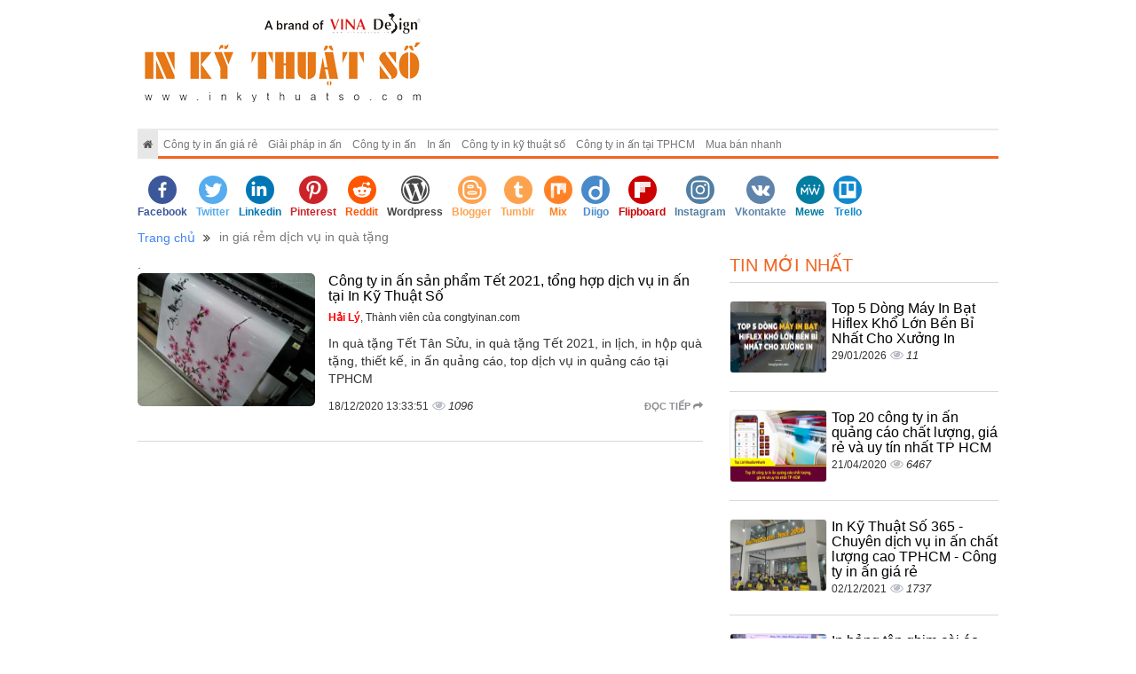

--- FILE ---
content_type: text/html; charset=UTF-8
request_url: https://congtyinan.com/tags/in-gia-rem-dich-vu-in-qua-tang.html
body_size: 5798
content:
<!DOCTYPE html>
<html lang="vi">
    <head>
        <meta charset="utf-8">
        <meta http-equiv="X-UA-Compatible" content="IE=edge">
        <title>in giá rẻm dịch vụ in quà tặng, tag của congtyinan.com, Trang 1</title>
        <meta name="viewport" content="width=device-width, initial-scale=1, maximum-scale=1, minimum-scale=1, user-scalable=no, minimal-ui" />
        <meta name="description" content="in giá rẻm dịch vụ in quà tặng, tag của congtyinan.com nội dung mới nhất về in giá rẻm dịch vụ in quà tặng, Trang 1">
        <meta name="keywords" content="in giá rẻm dịch vụ in quà tặng">
        <meta name="robots" content="index, follow">
        <meta name="geo.region" content="">
        <meta name="geo.placename" content="">
        <meta name="geo.position" content="">
        <meta name="ICBM" content="">
        <meta name="p:domain_verify" content="f2600ef917132d9e319461074d3399b4"/>
        <meta property="og:site_name" content="congtyinan.com">
        <meta property="og:title" content="in giá rẻm dịch vụ in quà tặng">
        <meta property="og:description" content="in giá rẻm dịch vụ in quà tặng">
        <meta property="og:url" content="http://congtyinan.com/tags/in-gia-rem-dich-vu-in-qua-tang.html">
        <meta property="og:image" content="https://cdn.congtyinan.com/asset/home/img/logo_fb.png">
        <meta property="og:type" content="website">
        <meta property="og:locale" itemprop="inLanguage" content="vi_VN">
        <meta property="og:type" content="article" />
        <meta property="fb:admins" content="">
        <meta property="fb:app_id" content="">
        <meta name="google-signin-clientid" content="229737549315-jm6h3uo1elndmhnu6vb7vgskk8p3d978.apps.googleusercontent.com" />
        <meta name="google-signin-scope" content="https://www.googleapis.com/auth/plus.login" />
        <meta name="google-signin-requestvisibleactions" content="http://schema.org/AddAction" />
        <meta name="google-signin-cookiepolicy" content="single_host_origin" />
        <link rel="shortcut icon" href="https://cdn.congtyinan.com/asset/admin/images/favicon.jpg">
        <link rel="image_src" href="https://cdn.congtyinan.com/asset/home/img/logo_fb.png">
        <link rel="canonical" href="https://congtyinan.com/">
        <link rel="author" href="">
        <link type="text/css" rel="stylesheet" href="https://cdn.congtyinan.com/asset/home/css/blog/bootstrap.css?4567">
<link type="text/css" rel="stylesheet" href="https://cdn.congtyinan.com/asset/home/css/blog/owl.carousel.css?4567">
<link type="text/css" rel="stylesheet" href="https://cdn.congtyinan.com/asset/home/css/blog/owl.theme.css?4567">
<link type="text/css" rel="stylesheet" href="https://cdn.congtyinan.com/asset/home/css/blog/node.css?4567">
<link type="text/css" rel="stylesheet" href="https://cdn.congtyinan.com/asset/home/css/blog/font-awesome.css?4567">
<link type="text/css" rel="stylesheet" href="https://cdn.congtyinan.com/asset/home/css/blog/style.css?4567">
<link type="text/css" rel="stylesheet" href="https://cdn.congtyinan.com/asset/home/css/muabannhanhapi.css?4567">
<script type="text/javascript" src="https://cdn.congtyinan.com/asset/home/js/blog/jquery-1.9.1.js?4567"></script>
<script type="text/javascript" src="https://cdn.congtyinan.com/asset/home/js/blog/owl.carousel.js?4567"></script>
<script type="text/javascript" src="https://cdn.congtyinan.com/asset/home/js/blog/bootstrap.js?4567"></script>
<script type="text/javascript" src="https://cdn.congtyinan.com/asset/home/js/blog/popup.js?4567"></script>


        <script>
            (function(i,s,o,g,r,a,m){i['GoogleAnalyticsObject']=r;i[r]=i[r]||function(){
            (i[r].q=i[r].q||[]).push(arguments)},i[r].l=1*new Date();a=s.createElement(o),
            m=s.getElementsByTagName(o)[0];a.async=1;a.src=g;m.parentNode.insertBefore(a,m)
            })(window,document,'script','//www.google-analytics.com/analytics.js','ga');

            ga('create', 'UA-64914215-1', 'auto');
            ga('send', 'pageview');
        </script>
        <script src="https://giaodien.muabannhanh.com/cdn/toc-general/assets/js/toc-general.js"></script>
    <link rel="stylesheet" href="https://giaodien.muabannhanh.com/cdn/toc-general/assets/css/toc-style.css">
        <link rel="stylesheet" href="https://giaodien.muabannhanh.com/svg-social/vue-com/mbnshare.css">
        <script src="https://giaodien.muabannhanh.com/svg-social/vue-com/mbnshare.umd.min.js"></script>
        <script src="https://giaodien.muabannhanh.com/cdn/vue.js"></script>
        <script src="https://giaodien.muabannhanh.com/cdn/vue-elementui/element-com.js"></script>
        <link rel="stylesheet" href="https://giaodien.muabannhanh.com/cdn/vue-elementui/index.css">
    </head>
    <body>
                <header id="header">
    <img style="display: none" src="https://cdn.congtyinan.com/asset/home/img/logo_fb.png" title="in giá rẻm dịch vụ in quà tặng, tag của congtyinan.com, Trang 1" alt="in giá rẻm dịch vụ in quà tặng, tag của congtyinan.com, Trang 1">
    <div class="container">
        <div class="col-sm-12 col-md-12 col-0">
            <a href="https://congtyinan.com/" id="logo">
                <img src="https://cdn.congtyinan.com/asset/home/img/logo.png"  alt="in giá rẻm dịch vụ in quà tặng, tag của congtyinan.com, Trang 1">
            </a>
        </div>
        <div class="col-sm-9 col-md-9">
            <div class="ad-header">
            </div>
        </div>
        
        <div class="clearfix"></div>
    <nav id="nav" class="navbar navbar-default">
        <div class="navbar-header congso-navbar-header">
            <button type="button" class="navbar-toggle collapsed" data-toggle="collapse" data-target="#bs-example-navbar-collapse-1">
                <span class="sr-only">Toggle navigation</span>
                <span class="icon-bar"></span>
                <span class="icon-bar"></span>
                <span class="icon-bar"></span>
            </button>
        </div>
        <div class="collapse navbar-collapse congso-navbar-collapse" id="bs-example-navbar-collapse-1">
            <ul class="nav navbar-nav congso-nav">
                <li class="active"><a href="https://congtyinan.com/"><i class="fa fa-home"></i></a></li>
                                                    <li>
                        <a href="/cong-ty-in-an-gia-re.html" title="Công ty in ấn giá rẻ">
                            Công ty in ấn giá rẻ                        </a>
                                    
                    
                </li> 
                                                    <li>
                        <a href="/giai-phap-in-an.html" title="Giải pháp in ấn">
                            Giải pháp in ấn                        </a>
                                    
                    
                </li> 
                                                    <li>
                        <a href="/cong-ty-in-an.html" title="Công ty in ấn">
                            Công ty in ấn                        </a>
                                    
                    
                </li> 
                                                    <li>
                        <a href="/in-an.html" title="In ấn">
                            In ấn                        </a>
                                    
                    
                </li> 
                                                    <li>
                        <a href="/cong-ty-in-ky-thuat-so.html" title="Công ty in kỹ thuật số">
                            Công ty in kỹ thuật số                        </a>
                                    
                    
                </li> 
                                                    <li>
                        <a href="/cong-ty-in-an-tai-tphcm.html" title="Công ty in ấn tại TPHCM">
                            Công ty in ấn tại TPHCM                        </a>
                                    
                    
                </li> 
                                                    <li>
                        <a href="/mua-ban-nhanh.html" title="Mua bán nhanh">
                            Mua bán nhanh                        </a>
                                    
                    
                </li> 
                            </ul>
        </div>
</nav>
</header>
        <div class="container" id="shareMbn">
            <mbnshare size=medium url_share="https://congtyinan.com/tags/in-gia-rem-dich-vu-in-qua-tang.html"></mbnshare>
        </div>
        
<section id="section2">
    <div class="container">
        <div class="row">
            <div class="col-sm-12">
    <ol class="breadcrumb">
                                                                                <li>
                            <a href="https://congtyinan.com/">Trang chủ</a>
                        </li>
                                                                                                            <li class="active">
                            <h1>in giá rẻm dịch vụ in quà tặng</h1>
                        </li>
                                                            </ol>   
</div>
<div class="clearfix"></div>
            <div class="col-lg-8 col-md-8 congso-main-content">
                            <div class="congso-list-post">.
                                        <div class="congso-post-block">
                        <div class="post-image list-img">
                                                            <img src="https://cdn.congtyinan.com/asset/home/img/250/5fdc4d4f900381608273231.jpg" alt="Công ty in ấn sản phẩm Tết 2021, tổng hợp dịch vụ in ấn tại In Kỹ Thuật Số">
                                                    </div>
                        <div class="post-detail list-category">
                            <h3 class="post-title">
                                                                <a href="https://congtyinan.com/cong-ty-in-an-san-pham-tet-2021-tong-hop-dich-vu-in-an-tai-in-ky-thuat-so-283.html" class="title-post">Công ty in ấn sản phẩm Tết 2021, tổng hợp dịch vụ in ấn tại In Kỹ Thuật Số</a>
                            </h3>

                            <div class="post-author">
                                <a class="author-name" href="">
                                    <b style="color: red">Hải Lý</b>, Thành viên của congtyinan.com                                </a>
                            </div>
                            <div class="post-body">
                                In quà tặng Tết Tân Sửu, in quà tặng Tết 2021, in lịch, in hộp quà tặng, thiết kế, in ấn quảng cáo, top dịch vụ in quảng cáo tại TPHCM                            </div>
                            <div class="post-footer">
                                <a href="https://congtyinan.com/cong-ty-in-an-san-pham-tet-2021-tong-hop-dich-vu-in-an-tai-in-ky-thuat-so-283.html" class="congso-readmore">
                                    Đọc tiếp <i class="fa fa-share"></i>
                                </a>
                                <div class="congso-likebox">
                                    <div class="fb-like" data-href="https://congtyinan.com/cong-ty-in-an-san-pham-tet-2021-tong-hop-dich-vu-in-an-tai-in-ky-thuat-so-283.html" data-layout="button_count" data-action="like" data-show-faces="false" data-share="true"></div>
                                </div>
                                <span>18/12/2020 13:33:51</span>
                                <span class="analytics">1096</span>
                            </div>
                        </div>
                    </div>
                    
                    <div class="paging">
                                            </div>
                </div>
                        </div>
            <div class="col-sm-4 col-md-4 congso-main-aside">
            <div class="congso-aside-block">
                <h2 class="aside-title">Tin mới nhất</h2>
                
                    <div class="most-new-post-block">
            <div class="post-image">
                <div class="type-img">
                                            <img src="https://cdn.congtyinan.com/asset/home/img/150/697ab2ac8190e1769648812.png" alt="Top 5 Dòng Máy In Bạt Hiflex Khổ Lớn Bền Bỉ Nhất Cho Xưởng In">
                                    </div>
            </div>
            <div class="post-detail">
                <h2 class="post-title">
                    <a href="https://congtyinan.com/top-5-dong-may-in-bat-hiflex-kho-lon-ben-bi-nhat-cho-xuong-in-335.html" class="title-post">
                        Top 5 Dòng Máy In Bạt Hiflex Khổ Lớn Bền Bỉ Nhất Cho Xưởng In                    </a>
                </h2>
                <span>29/01/2026</span>
                <span class="analytics">11</span>
            </div>
        </div>
                    <div class="most-new-post-block">
            <div class="post-image">
                <div class="type-img">
                                            <img src="https://cdn.congtyinan.com/asset/home/img/150/top-20-cong-ty-in-an-quang-cao-chat-luong-gia-re-va-uy-tin-nhat-tp-hcm_5e9e68c0ae0f91587439808.png" alt="Top 20 công ty in ấn quảng cáo chất lượng, giá rẻ và uy tín nhất TP HCM">
                                    </div>
            </div>
            <div class="post-detail">
                <h2 class="post-title">
                    <a href="https://congtyinan.com/top-20-cong-ty-in-an-quang-cao-chat-luong-gia-re-va-uy-tin-nhat-tp-hcm-275.html" class="title-post">
                        Top 20 công ty in ấn quảng cáo chất lượng, giá rẻ và uy tín nhất TP HCM                    </a>
                </h2>
                <span>21/04/2020</span>
                <span class="analytics">6467</span>
            </div>
        </div>
                    <div class="most-new-post-block">
            <div class="post-image">
                <div class="type-img">
                                            <img src="https://cdn.congtyinan.com/asset/home/img/150/61a87cd3e2d3e1638431955.png" alt="In Kỹ Thuật Số 365 - Chuyên dịch vụ in ấn chất lượng cao TPHCM - Công ty in ấn giá rẻ">
                                    </div>
            </div>
            <div class="post-detail">
                <h2 class="post-title">
                    <a href="https://congtyinan.com/in-ky-thuat-so-365-chuyen-dich-vu-in-an-chat-luong-cao-tphcm-cong-ty-in-an-gia-re-334.html" class="title-post">
                        In Kỹ Thuật Số 365 - Chuyên dịch vụ in ấn chất lượng cao TPHCM - Công ty in ấn giá rẻ                    </a>
                </h2>
                <span>02/12/2021</span>
                <span class="analytics">1737</span>
            </div>
        </div>
                    <div class="most-new-post-block">
            <div class="post-image">
                <div class="type-img">
                                            <img src="https://cdn.congtyinan.com/asset/home/img/150/61a83ab4933181638415028.jpg" alt="In bảng tên ghim cài áo giá rẻ tại công ty in ấn">
                                    </div>
            </div>
            <div class="post-detail">
                <h2 class="post-title">
                    <a href="https://congtyinan.com/in-bang-ten-ghim-cai-ao-gia-re-tai-cong-ty-in-an-333.html" class="title-post">
                        In bảng tên ghim cài áo giá rẻ tại công ty in ấn                    </a>
                </h2>
                <span>02/12/2021</span>
                <span class="analytics">1703</span>
            </div>
        </div>
                </div>
            <div class="congso-aside-block">
                <h2 class="aside-title">Tin xem nhiều nhất</h2>
                
    <div class="most-viewed-post-block">
        <div class="post-image">
            <div class="type-img">
                                    <img src="https://cdn.congtyinan.com/asset/home/img/150/so_sanh_xe_may_honda_sh_mode_phien_ban_2015_va_201620160427165300.jpg" alt="So sánh xe máy Honda SH Mode phiên bản 2015 và 2016">
                            </div>
        </div>
        <div class="post-detail">
            <h2 class="post-title">
                <a href="https://congtyinan.com/so-sanh-xe-may-honda-sh-mode-phien-ban-2015-va-2016-191.html" class="title-post">
                    So sánh xe máy Honda SH Mode phiên bản 2015 và 2016                </a>
            </h2>
            <span>27/04/2016</span>
            <span class="analytics">3</span>
        </div>
    </div>
    <div class="most-viewed-post-block">
        <div class="post-image">
            <div class="type-img">
                                    <img src="https://cdn.congtyinan.com/asset/home/img/150/697ab2ac8190e1769648812.png" alt="Top 5 Dòng Máy In Bạt Hiflex Khổ Lớn Bền Bỉ Nhất Cho Xưởng In">
                            </div>
        </div>
        <div class="post-detail">
            <h2 class="post-title">
                <a href="https://congtyinan.com/top-5-dong-may-in-bat-hiflex-kho-lon-ben-bi-nhat-cho-xuong-in-335.html" class="title-post">
                    Top 5 Dòng Máy In Bạt Hiflex Khổ Lớn Bền Bỉ Nhất Cho Xưởng In                </a>
            </h2>
            <span>29/01/2026</span>
            <span class="analytics">11</span>
        </div>
    </div>
    <div class="most-viewed-post-block">
        <div class="post-image">
            <div class="type-img">
                                    <img src="https://cdn.congtyinan.com/asset/home/img/150/lo_dien_doi_thu_dang_gom_cua_yamaha_exciter_15020160425145310.jpg" alt="Lộ diện đối thủ đáng gờm của Yamaha Exciter 150">
                            </div>
        </div>
        <div class="post-detail">
            <h2 class="post-title">
                <a href="https://congtyinan.com/lo-dien-doi-thu-dang-gom-cua-yamaha-exciter-150-190.html" class="title-post">
                    Lộ diện đối thủ đáng gờm của Yamaha Exciter 150                </a>
            </h2>
            <span>25/04/2016</span>
            <span class="analytics">12</span>
        </div>
    </div>
    <div class="most-viewed-post-block">
        <div class="post-image">
            <div class="type-img">
                                    <img src="https://cdn.congtyinan.com/asset/home/img/150/4_mon_ngon_dac_san_mui_ne_khong_the_khong_an_thu20160421160127.jpg" alt="4 món ngon, đặc sản Mũi Né không thể không ăn thử">
                            </div>
        </div>
        <div class="post-detail">
            <h2 class="post-title">
                <a href="https://congtyinan.com/4-mon-ngon-dac-san-mui-ne-khong-the-khong-an-thu-189.html" class="title-post">
                    4 món ngon, đặc sản Mũi Né không thể không ăn thử                </a>
            </h2>
            <span>21/04/2016</span>
            <span class="analytics">19</span>
        </div>
    </div>
            </div>
                                </div>
        <div class="clearfix"></div>
            <div class="row congso-list-sub-block">
                            </div>
        </div>
    </div>
</section>        <div class="container" id="shareMbn">
            <mbnshare size=medium url_share="https://congtyinan.com/tags/in-gia-rem-dich-vu-in-qua-tang.html"></mbnshare>
        </div>
        <footer id="footer">
    <div class="container footer">
        <div class="col-lg-12 col-md-12 col-sm-12 col-0 m-g-b-10">
            <div class="col-lg-4 col-md-4 col-sm-4 col-0 footer-box-one">
                            <h2 class="link-title">
            Xem Nhiều        </h2>
        <ul>
                    <li>
                <a href="https://congtyinan.com/tags/cong-ty-in-an.html" title="Công ty in ấn">
                    <span class="fa fa-angle-right "></span> Công ty in ấn                </a>
            </li>
            </ul>
            </div>
            <div class="col-lg-3 col-md-3 col-sm-3 footer-box-tow">
                            <h2 class="link-title">
            Chuyên mục hot        </h2>
        <ul>
                    <li>
                <a href="https://congtyinan.com/tags/in-quang-cao.html" title="In quảng cáo">
                    <span class="fa fa-angle-right "></span> In quảng cáo                </a>
            </li>
            </ul>
            </div>
            <div class="col-lg-5 col-md-5 col-sm-5 col-0 footer-box-three">
                            <h2 class="link-title">
            Tags        </h2>
                <a class="btn btn-teal btn-xs" style="padding: 6px;" href="https://congtyinan.com/tags/in-bao-bi.html" title="In bao bì">
            In bao bì                        </a>
            <a class="btn btn-teal btn-xs" style="padding: 6px;" href="https://congtyinan.com/tags/in-to-roi.html" title="In tờ rơi">
            In tờ rơi                        </a>
            <a class="btn btn-teal btn-xs" style="padding: 6px;" href="https://congtyinan.com/tags/in-decal.html" title="In decal">
            In decal                        </a>
                </div>
        </div>
    </div>
    <div class="info-footer">
        <div class="container">
            <h4 align="left" style="color: White;">Công ty in ấn giá rẻ tại TP.HCM cùng đối tác cung cấp máy in quảng cáo khổ lớn, khổ nhỏ</h4>
        </div>
    </div>
</footer>
<div class="kkk">
<link rel="stylesheet" href="https://giaodien.muabannhanh.com/cdn/page_builder/style.css">
        <style>#block-cfowpddiv {background-color : #FFFFFF}#block-9dfwsu19l {background-color : #FFFFFF;color : #000000}</style>


        <div class="box-style inner15 ">
            <div class="mbnElement block-toc">
                <div class="container">                                    </div>            </div>
                    <div class="mbnElement block_content1" id="block-cfowpddiv">

            <div class="container"><div class="row">
            <div class="col-xs-12 col-sm-6">
                <p><span style="font-size: 38px; font-weight: bold; color: #f62522;">MayInQuangCao.com</span></p>
<p class="normal_text light_gray editContent"><img style="color: #000000; background-color: #ffffff;" src="https://cdn.mayinquangcao.com/asset/home/img/500/5e7dd0366d228_1585303606.png" alt="" /></p>
<p class="normal_text light_gray editContent"><span style="color: #000000;">mayinquangcao.com - mayinuv.com</span></p>
<p class="normal_text light_gray editContent"><span style="color: #000000;">Trụ sở chính: Số 6, Đường 34A, phường Bình Trị Đông B, quận Bình Tân, TP.HCM</span></p>
<p class="normal_text light_gray editContent"><span style="color: #000000;">Chi nhánh: 25 Bùi Tấn Diên, phường Hòa An, quận Liên Chiểu, Tp.Đà Nẵng</span></p>
<p class="normal_text light_gray editContent"><span style="color: #000000;">Hotline:</span> <span style="text-decoration: underline;"><strong><a title="0937 569 868" rel="nofollow" href="tel:0937569868"><span style="color: #f62522; text-decoration: underline;">0937 569 868</span></a></strong></span> <span style="color: #000000;">- Mr Quang</span></p>
<p class="normal_text light_gray editContent"><span style="color: #000000;">Email: quang@mayinquangcao.com</span></p>
<p><span style="color: #f62522;"><a class="pix_button btn_normal pix_button_flat blue_bg bold_text" style="color: #f62522;" title="MAYINQUANGCAO.COM" rel="noopener" href="https://mayinquangcao.com/" target="_blank">MAYINQUANGCAO.COM</a></span><strong><a title="Graphics Việt Nam Printing" rel="noopener" href="https://graphics.vietnamprinting.com/" target="_blank"></a></strong></p>
            </div>
            <div class="col-xs-12 col-sm-6">
                <p><span style="font-size: 38px; font-weight: bold; color: #f62522;">In Kỹ Thuật Số</span></p>
<p class="normal_text light_gray editContent" style="text-align: center;"><img class="img_style" style="color: #ffffff; text-align: start;" src="https://giaodien.muabannhanh.com/450466c59ef165af3ce0.jpg" alt="Công ty In Kỹ Thuật Số" /></p>
<p class="normal_text light_gray editContent"><span style="color: #000000;">inkythuatso.com - inquangcao.com - inkts.com</span></p>
<p class="normal_text light_gray editContent"><span style="color: #000000;">Trụ sở chính: Digital Printing Building - 365 Lê Quang Định, phường 05, quận Bình Thạnh, TPHCM</span></p>
<p class="normal_text light_gray editContent"><span style="color: #000000;">Chi nhánh: Xưởng in decal, tem nhãn, thẻ nhựa, menu - Chi nhánh công ty In Kỹ Thuật Số</span></p>
<p><span style="color: #000000;">Hotline: <span style="color: #ff0000;"><strong><a style="color: #ff0000;" title="0969841365" rel="nofollow noopener" href="tel:0969841365" target="_blank">096 9841 365</a></strong></span> - <span style="color: #ff0000;"><strong><a style="color: #ff0000;" title="0964657365" rel="nofollow noopener" href="tel:0964657365" target="_blank">096 4657 365</a></strong></span> - <span style="color: #ff0000;"><strong><a style="color: #ff0000;" title="0962941365" rel="nofollow noopener" href="tel:0962941365" target="_blank">096 2941 365</a></strong></span> - <strong><a title="0962457365" rel="nofollow noopener" href="tel:0962457365" target="_blank"><span style="color: #ff0000;">096 2457 365</span></a></strong> - <span style="color: #ff0000;"><strong><a style="color: #ff0000;" title="0962954365" rel="nofollow noopener" href="tel:0962954365" target="_blank">096 2954 365</a></strong></span> - <span style="color: #ff0000;"><strong><a style="color: #ff0000;" title="0964212365" rel="nofollow noopener" href="tel:0964212365" target="_blank">096 4212 365</a></strong></span></span></p>
<p class="normal_text light_gray editContent"><span style="color: #000000;">Email: in@inkythuatso.com</span></p>
<p><span style="color: #f62522;"><a class="pix_button btn_normal pix_button_flat blue_bg bold_text" style="color: #f62522;" title="Công ty in ấn quảng cáo TPHCM" rel="noopener" href="https://inkythuatso.com/" target="_blank">INKYTHUATSO.COM</a></span></p>
            </div>
        </div>        </div>
        </div>        <div class="mbnElement block_content1" id="block-9dfwsu19l">

            <div class="container"><div class="row">
            <div class="col-xs-12 col-sm-6">
                <p style="text-align: justify;"><a title="Trung tâm in kỹ thuật số" rel="noopener" href="https://vinadesign.vn/in-ky-thuat-so.html" target="_blank">Trung tâm in kỹ thuật số</a> trực thuộc <strong><span style="color: #ff0000;">VINA</span>DEIGN</strong> tiếp cận cụ thể nhu cầu thiết kế và in ấn của khách hàng <a title="Nhanh Dễ Dàng - Dịch vụ in ấn, quảng cáo, sửa chữa, sự kiện, hồ sơ" rel="noopener" href="https://nhanhdedang.com/" target="_blank">nhanh dễ dàng</a> qua hệ thống website chuyên biệt cho thị trường ngách ngành in:</p>
            </div>
            <div class="col-xs-12 col-sm-6">
                <p style="text-align: justify;"><a title="công ty in quảng cáo" rel="noopener" href="https://inquangcao.com/" target="_blank">inquangcao.com</a> - <a title="công ty in nhanh" rel="noopener" href="https://innhanh.com.vn/" target="_blank">innhanh.com.vn</a> - <a title="công ty in thẻ nhựa" rel="noopener" href="https://inthenhua.com/" target="_blank">inthenhua.com</a> - <a title="công ty in thực đơn" rel="noopener" href="https://inthucdon.com/" target="_blank">inthucdon.com</a> - <a title="công ty in tờ rơi" rel="noopener" href="https://intoroi.vn/" target="_blank">intoroi.vn</a> - <a title="công ty in decal" rel="noopener" href="https://indecal.com.vn/" target="_blank">indecal.com.vn</a> - <a title="công ty in ấn tem" rel="noopener" href="https://inantem.com/" target="_blank">inantem.com</a> - <a title="công ty in name card" rel="noopener" href="https://innamecard.net/" target="_blank">innamecard.net</a> - <a title="công ty in brochure" rel="noopener" href="https://inanbrochure.com/" target="_blank">inanbrochure.com</a> - <a title="công ty in catalogue" rel="noopener" href="https://inancatalogue.com/" target="_blank">inancatalogue.com</a> - <a title="công ty in PP" rel="noopener" href="https://inpp.com.vn/" target="_blank">inpp.com.vn</a> - <a title="công ty in hiflex" rel="noopener" href="https://inhiflex.com/" target="_blank">inhiflex.com</a></p>
            </div>
        </div>        </div>
        </div>        </div></div>
<style type="text/css">
  .kkk{

  }
  .kkk .mbnElement{
        padding:0;
    }
</style>        <script>
            new Vue({
                components: {
                    'mbnshare' : mbnshare
                },
                el:"#shareMbn"
            });
        </script>
        <style type="text/css">
            iframe{
                width:100%;
            }
        </style>
    </body>
</html>


--- FILE ---
content_type: text/css
request_url: https://cdn.congtyinan.com/asset/home/css/blog/style.css?4567
body_size: 7019
content:
@font-face { font-family: UTM-Avo; src: url(font/UTM-Avo.ttf);}
@font-face { font-family: UTM-Helve; src: url(font/UTM-Helve.ttf);}
@font-face { font-family: Roboto-Condensed; src: url(font/RobotoCondensed-Regular.ttf);}
@font-face { font-family: Roboto-Condensed-Bold; src: url(font/RobotoCondensed-Bold.ttf);}
@font-face { font-family: Roboto-Condensed-Light; src: url(font/RobotoCondensed-Light.ttf);}
@font-face { font-family: Open-Sans; src: url(font/OpenSans-Regular.ttf);}
@font-face { font-family: Open-Sans-Bold; src: url(font/OpenSans-Semi-Bold.ttf);}
@font-face { font-family: Roboto-Light; src: url(font/Roboto-Light.ttf);}
@font-face { font-family: Roboto-Bold; src: url(font/Roboto-Bold.ttf);}
@font-face { font-family: Roboto-Medium; src: url(font/Roboto-Medium.ttf);}

img{max-width:100%;height:auto;}
#logo{padding:15px 0px;text-decoration:none;display:block;}
#logo h1{margin:0px;max-width:100%;}
#logo h1 img{max-width:100%;height:auto;}
#logo .slogan{font-size:11px;color:#767676;margin:10px 0px;}
#nav{background-color:transparent;border:0px;}
.congso-navbar-collapse{padding:0px;}
.congso-nav {border-top:2px solid #eaeaea;border-bottom:3px solid #f26522;width:100%;}
.congso-nav li{border-bottom:3px solid #1f79bf transparent;margin-bottom:-3px;}
.congso-nav li:hover{background:#f8f8f8;border-color:#b71616;}
.congso-nav li:hover > a{color:#b71616!important;}
.congso-nav li.congso-dropdown{float:right;}

.congso-nav li a{
    padding: 6px;
    font-family: "Roboto-Condensed",sans-serif;
    font-size: 12px;
}

.congso-dropdown-menu{top:43px;right:-1px;left:auto;box-shadow:none;}
.main-post-block{text-decoration:none;position:relative;box-shadow:inset 0px 0px 1px #000;border: 1px solid #ececec;
    border-radius: 6px;margin-bottom:30px;}
.main-post-block:hover .main-post-image{opacity:0.9;filter:alpha(opacity=90);}
.main-post-block .main-post-image{opacity:1;filter:alpha(opacity=100);transition:all 0.2s;-webkit-transition:all 0.2s;-moz-transition:all 0.2s;-ms-transition:all 0.2s;-o-transition:all 0.2s;text-align: center;}
.main-post-block .main-post-image img{width:100%;height:100%;border-radius: 6px;}
.main-post-block .main-post-title{position:absolute;bottom:0px;left:0px;width:100%;background-image:-webkit-linear-gradient(rgba(0, 0, 0, 0) 0%, rgba(0, 0, 0, 0.9) 70%);background-image:-o-linear-gradient(rgba(0, 0, 0, 0) 0%, rgba(0, 0, 0, 0.9) 70%);background-image:linear-gradient(rgba(0, 0, 0, 0) 0%, rgba(0, 0, 0, 0.9) 70%);}
.main-post-block .main-post-title a{padding:5px;color:#fff;font-size:16px;line-height:20px;display:block;text-decoration:none;text-align: center;}
.congso-main-highlight{padding:15px 0px 0px;border:2px solid #000;border-right:0px;border-left:0px;}
h2.h2-title{margin:0px 0px 15px;font-size:24px;font-weight:700;}
.highlight-block{margin-bottom:15px;}
.highlight-block .highlight-image img{
    border-radius: 5px;
    bottom: 0;
    display: block;
    height: 100%;
    left: 0;
    margin: 0 auto;
    position: relative;
    top: 0;
}
.highlight-block .highlight-title{margin-top:5px;height:40px;overflow:hidden;}
.highlight-block .highlight-title a{color:#232323;text-decoration:none; transtion:all 0.2s;-webkit-transtion:all 0.2s;-moz-transtion:all 0.2s;-o-transtion:all 0.2s;-ms-transtion:all 0.2s;font-family: "Roboto-Condensed",sans-serif;}
.highlight-block .highlight-title a:hover{color:#b71616;}
.highlight-block .highlight-title abbr{cursor:pointer;}
.highlight-block .highlight-title abbr[title]{border-bottom:0px;}
.congso-top-member{padding:15px 0px 0px;border-bottom:2px solid #000;margin-bottom:20px;}
.congso-top-member .link-register{float:right;}
.congso-top-member .link-register a{font-size:13px;color:#b71616;}
.member-top-list{overflow:hidden;}
.member-top-list .member-block{width:25%;padding:0px 10px 10px;float:left;margin:auto;}
.member-top-list .member-block .member-image img{width:100%;height:auto;border-radius:50%;}
.member-top-list .member-block .member-name a{color:#000;font-weight:700;padding:5px;display:block;text-align:center;}
.member-top-list .member-block .member-name a:hover{color:#b71616;text-decoration:none;}
.congso-list-post{margin-bottom:15px;}
.congso-list-post .congso-read-all{overflow:hidden;}
.congso-list-post .congso-read-all a{float:right;text-decoration:none;font-size:19px;color:#000;font-weight:700;}
.congso-list-post .congso-read-all a:hover{color:#b71616;}
.congso-post-block{overflow:hidden;padding-bottom:20px;margin-bottom:20px;border-bottom: 1px solid #d7d7d7;}
.congso-post-block .post-image{overflow:hidden;float:left;margin-right:15px;box-shadow:inset 0px 0px 1px #000;max-width:41.33%;border-radius: 6px;}
.congso-post-block .post-image img{width:100%; height:auto;}
.congso-post-block .post-image:hover img{opacity:0.9;filter:alpha(opacity=90);}
.congso-post-block .post-detail{overflow:hidden;}
.congso-post-block .post-detail .post-title{margin:0px;font-size:16px;}
.congso-post-block .post-detail .post-title span{font-size:13px;background:#B71616;font-weight:normal;color:#fff;padding:2.5px 7.5px;float:left;margin-right:10px;margin-top:3px;}
.congso-post-block .post-detail .post-title a{text-decoration:none;color:#000;}
.congso-post-block .post-detail .post-title a:hover{color:#B71616;}
.congso-post-block .post-detail .post-author{padding: 5px 0px;}
.congso-post-block .post-detail .post-author .author-avatar{border-radius:50%;margin-right:5px;}
.congso-post-block .post-detail .post-author a{color: #333; text-decoration:none;font-size: 12px;}
.congso-post-block .post-detail .post-body {font-size:14px;margin:5px 0px;}
.congso-post-block .post-detail .post-footer{margin:10px 0px;overflow:hidden;}
.congso-post-block .post-detail .post-footer .congso-likebox{float:right;margin-right:15px;}
.congso-post-block .post-detail .post-footer .congso-readmore{display:block;float:right;font-size:11px;font-weight:bold;margin-top:4px;color:#8e8e93;text-decoration:none;text-transform:uppercase;}
.congso-post-block .post-detail .post-footer .congso-readmore span{font-size:9px;}
.congso-post-block .post-detail .post-footer .congso-readmore:hover{color:#B71616;}
.congso-list-sub-block .congso-sub-block h2.sub-block-title{margin:0px 0px 15px 0px;padding:0px 0px 10px 0px;border-bottom:1px solid #d7d7d7; color: #1f79bf; text-transform:uppercase; font-family: "Roboto-Condensed",sans-serif;font-size: 20px;}
.congso-list-sub-block .congso-sub-block h2.sub-block-title a{font-size:20px;text-decoration:none;color: #49b050; font-family: "Roboto-Condensed",sans-serif}
.congso-list-sub-block .congso-sub-block .main-item-image img{ height: 100%;border-radius: 6px;}
.congso-list-sub-block .congso-sub-block .main-item-name a{padding:15px 0px 10px;text-decoration:none;display:block;color:#232323;font-size:16px;font-weight:700;}
.congso-list-sub-block .congso-sub-block .main-item-name a:hover{color:#B71616;}
.congso-list-sub-block .congso-sub-block ul.sub-item{padding-left:15px;}
.congso-list-sub-block .congso-sub-block ul.sub-item li{list-style:square;}
.congso-list-sub-block .congso-sub-block ul.sub-item li a{color:#232323;text-decoration:none;}
.congso-list-sub-block .congso-sub-block ul.sub-item li a:hover{color:#4caf50;}
.partner-image{padding:0px 10px;}
.partner-image img{width:100%;height:auto;}
.congso-aside-block{ margin-bottom:10px;}
.newsletter-body form input{padding:0px;margin:0px;border:0px;width:100%;height:34px;}
.newsletter-body form input[type=text]{display:block;padding:6px 0;margin:0 0 15px 0;text-indent:5px;line-height:14px;border-radius:3px;border:1px solid #000;}
.newsletter-body form input[type=submit]{background-color:#f60;border:0 none;border-radius:4px;color:white;font-size:15px;font-weight:bold;line-height:31px;padding:0;text-align:center;transition:all 0.2s;-webkit-transition:all 0.2s;-moz-transition:all 0.2s;-ms-transition:all 0.2s;-o-transition:all 0.2s;}
.newsletter-body form input[type=submit]:hover{background-color:#777;}
.aside-post .congso-post-block{padding-bottom:15px;margin-bottom:15px;border-bottom:2px solid #eaeaea;}
.aside-post .congso-post-block:last-child{margin-bottom:0px;padding-bottom:0px;border-bottom:0px;}
.aside-post .congso-post-block .post-image{max-width:33%;}
.aside-post .congso-post-block .post-detail .post-title{font-size:15px;}
.aside-post .congso-post-block .post-detail .post-title a{line-height:19px;}

.congso-google-plus{text-align:center;}
.adver-block img{width:100%;height:auto;margin-bottom:15px;padding-bottom:15px;border-bottom:2px solid #eaeaea;}
.adver-block img:last-child{margin-bottom:20px;}
@media (max-width:991px){.adver-block{overflow:hidden;}
.adver-block img{width:48%;float:left;margin-right:4%;}
.adver-block img:nth-child(even){margin-right:0px;}
}
.paging{}
.paging div{text-align: center}
.paging div span{font-size:20px;}
.paging div:hover{color:#B71616;}
.page-navi .item {
    background-color: #fff;
    /*padding: 5px 10px; */
    padding: 5px 10px 5px 13px;
    border: 1px solid #ddd;
    border-right: 0px;
    position: relative;
    text-decoration: none;
    line-height: 1.42857143;
    color: #8e8e93;
    font-size: 15px;
}
.page-navi a:hover{
	background: #ddd;
}
/*.page-navi .item a{
	position: relative;
    float: left;
    padding: 6px 12px;
    margin-left: -1px;
    line-height: 1.42857143;
    color: #337ab7;
    text-decoration: none;
    background-color: #fff;
    border: 1px solid #ddd;
}*/
.paging .prev{margin-right: -4px;border-radius: 4px 0px 0px 4px;}
.paging .next{border-right:1px solid #ddd;border-radius: 0px 4px 4px 0px;}
.paging .active {color:#4caf50}
@media screen and (max-width:991px) and (min-width:768px){.congso-aside-google{width:48%;float:left;margin-right:4%;}
.congso-aside-newsletter{width:48%;float:left;}
.congso-aside-block .member-block{width:50%;margin:auto;}
}
@media screen and (max-width:480px){.main-post-block-320{width:100%;}
.highlight-block-320{width:50%;}
.member-block{width:50%!important;margin:auto;}
.congso-post-block .post-image{float:none;margin:0px auto 15px;max-width:100%;}
.aside-post .congso-post-block .post-image{float:left;margin-right:15px;}
.congso-top-member .link-register{float:none;display:block;}
}


.btn-default {
    background-color: #fff;
    border-color: #ccc;
    color: #333;
}
.btn {
    -moz-user-select: none;
    background-image: none;
    border: 1px solid #eee;
    border-radius: 0px;
    cursor: pointer;
    display: inline-block;
    font-size: 14px;
    font-weight: 400;
    line-height: 1.42857;
    margin-bottom: 0;
    padding: 6px 12px;
    text-align: center;
    vertical-align: middle;
    white-space: nowrap;
}

.blog-login {
    margin: 0 auto 5px;
    position: relative;
    width: 210px;
    float: right;
}

.bt-login {
    position: relative;
    float: left;
    width: 100px;
    border: 1px solid #ddd;
    margin-left: 2px ;
}

.bt-register {
    position: relative;
    float: left;
    width: 100px;
    border: 1px solid #ddd;
    margin-left: 2px ;
}

.box-login {
    display: none;
}
.box-register {
    display: none;
}
.box-login .content,
.box-register .content {
    position: relative;
}
.overlay-register span {
    position: relative;
    top: 50%;
    left: 50%
}
.button.b-close, .button.bClose {
    border-radius: 7px;
    box-shadow: none;
    font: bold 131% sans-serif;
    padding: 0 6px 2px;
    position: absolute;
    right: -7px;
    top: -7px;
}
.button {
    background-color: #2b91af;
    border-radius: 10px;
    box-shadow: 0 2px 3px rgba(0, 0, 0, 0.3);
    color: #fff;
    cursor: pointer;
    display: inline-block;
    padding: 10px 20px;
    text-align: center;
    text-decoration: none;
}

.box-login {
    background-color: #fff;
    border-radius: 3px;
    box-shadow: 0 0 2px 2px #999;
    color: #111;
    display: none;
    width: 320px;
    padding: 10px;
}
.box-login label {
    font-size: 13px;
    font-weight: normal;
}
.box-register {
    background-color: #fff;
    border-radius: 3px;
    box-shadow: 0 0 3px 5px #999;
    color: #111;
    display: none;
    min-width: 450px;
    padding: 25px;
}
.box-register label {
    font-size: 13px;
    font-weight: normal;
}
.box-login .content {
    font-size: 13px
}
.mess-input {
    color: red;
    float: right;
}

.form-control {
    background-color: #fff;
    background-image: none;
    border: 1px solid #ccc;
    border-radius: 0px;
    box-shadow: 0 1px 1px rgba(0, 0, 0, 0.075) inset;
    color: #555;
    display: block;
    font-size: 14px;
    height: 34px;
    line-height: 1.42857;
    padding: 6px 12px;
    transition: border-color 0.15s ease-in-out 0s, box-shadow 0.15s ease-in-out 0s;
    width: 100%;
    margin-bottom: 5px;
}

.overlay-register {
    display: none;
    height: 100%;
    position: absolute;
    text-align: center;
    top: -40px;
    width: 100%;
    z-index: 9999;
}
.overlay-login {
    display: none;
    height: 100%;
    position: absolute;
    text-align: center;
    top: -40px;
    width: 100%;
    z-index: 9999;
}

.overlay-comment {
    display: none;
    height: 100%;
    position: absolute;
    text-align: center;
    top: -40px;
    width: 100%;
    z-index: 9999;
}

.col-0 {
    padding: 0;
}

.comment-title {
    font-size: 20px;
    font-weight: bold;
}

.media-object {
    height: 70px;
    width: 70px;
}
.media {
    border-bottom: 1px solid #eee;
    padding: 5px 0;
}
.media-body .date {
    float: right;
    font-size: 12px;
}

.ad-mobile-top {
	display: none;
}
.ad-mobile-bottom {
	display: none;
}
.ads-bottom-right {
    position: fixed;
    bottom: 0px;
    z-index: 999999
}

.ads {
    position: fixed;
    bottom:0;
    z-index: 999999;
    right: 0px;
    display:none;
}

#ads-bottom-right {
	width: 100%;
	float: right;
}
#ads-hide_bottom-right {
    text-align:right;
    font-size: 12px;
}
#ads-hide_bottom-right a {
    background: #3498db;
    padding: 2px 4px;
    color: #FFF;
}
.ads-bt {
	display: none;
}
.ads-bt-web {
    bottom: -5px;
    display: block;
    left: 0;
    margin: 0 auto;
    position: fixed;
    right: 0;
    top: auto;
    width: 1000px;
    z-index: 999;
    text-align: center;
}
@media(min-width: 601px) and (max-width: 800px){
.ads-bt-web {
	display: none;
}
.ads-bt {
	bottom: -5px;
    display: block;
    left: 0;
    margin: 0 auto;
    position: fixed;
    right: 0;
    top: auto;
    width: 320px;
text-align: center;
}
	.ad-mobile-top {
	display: block;
	text-align: center;
}
.ad-mobite-bottom {
	display: block;
	text-align: center;
}
    #logo{
        padding: 10px;
        overflow: hidden;
    }
    #logo h1 img{
        height: 50px;
        width: auto;
        float: left;
        margin-right: 15px;
    }
    .navbar-toggle {
    }
    .slogan{
        font-size: 15px !important;
        padding-top: 7px;
    }
    .navbar {
        height: 0px;
        min-height: 0;
    }
    .blog-login{
        margin-right:  55px;
        width: auto;
    }
    .blog-login .btn{
        margin-left: 10px;
    }
    .navbar-toggle {
        position: absolute;
        right: 0px;
        top: -47px;
    }
    .navbar-collapse{
        background-color: white;
        z-index: 9999999;
        position: relative;
        box-shadow: 0px 4px 5px rgba(0,0,0,0.38);
    }
    .congso-nav{
        border: none;
        margin: 0px !important;
    }
}
@media(max-width: 600px){
.ads-bt-web {
	display: none;
}
	.ads-bt {
		bottom: -5px;
	    display: block;
	    left: 0;
	    margin: 0 auto;
	    position: fixed;
	    right: 0;
	    top: auto;
	    width: 320px;
text-align: center;
	}

	.ad-mobile-top {
	text-align: center;
	display: block;
}
.ad-mobite-bottom {
	display: block;
	text-align: center;
}
    #logo{
        display: block;
        position: relative;
        text-align: left;
        padding-bottom: 10px;
        margin-bottom: 10px;
        box-shadow: 0 0 5px rgba(0,0,0,0.39);
        margin-left: -15px;
        padding-left: 15px;
        margin-right: -15px;
        padding-right: 15px;
    }
    #logo h1 img{
        height: 50px;
    }
    .navbar-toggle {
    }
    .slogan{
        display: none;
    }
    .navbar {
        position: absolute;
        right: 0px;
        z-index: 9999999;
        top: 13px;
    }
    .blog-login{
        display: none;
    }
    .navbar-collapse{
        background-color: white;
        width: 260px;
        box-shadow: 0 0 10px rgba(0,0,0,0.4);
    }
    .congso-nav{
        border: none;
        margin-top: 0px !important;
    }
}

.breadcrumb > li {
    display: inline-flex;
}
.post-title {
    color: #000;
    font-size: 20px;
    font-family: "Roboto-Condensed",sans-serif;
    margin: 0;
}
.breadcrumb {
margin-bottom: 0px;
}
.main-post-image {
	height: 225px;
}
.highlight-image {
     border-radius: 5px;
 height: 145px;
 box-shadow: 0 0 1px #000 inset;
 border: 1px solid #ededed;
}
.ad-header {
padding-top: 15px;
}

h2.post-title {
    font-size: 20px;
    font-family: "Roboto-Condensed", sans-serif;
}

.home-h1 {
    float: left;
    font-size: 15px;
    left: 120px;
    margin: 10px 0;
    top: 0;
}
.main-item-image {
    height: 234px;
    text-align: center;
    margin-bottom: -10px;
    margin-top: 23px;
}
.main-item-name {
    font-family: "Roboto-Condensed", sans-serif;
    font-size: 16px;
    margin: 0;
    text-decoration: none;
}
.box-home {
    max-height: 600px;
}
.type-img {
    border-radius: 4px;
    border: 1px solid #ededed;
    float: left;
    height: 82px;
    margin-right: 5px;
    overflow: hidden;
    position: relative;
    width: 110px;
}

.type-img img {
    bottom: 0;
    width: 100%;
    height: 100%;
    left: 0;
    margin: auto;
    position: absolute;
    right: 0;
    top: 0;
}

.focus-img {
    border: 1px solid #ededed;
    float: left;
    height: 188px;
    margin-right: 5px;
    overflow: hidden;
    position: relative;
    width: 250px;
}

.focus-img img {
    bottom: 0;
    height: 100%;
    left: 0;
    margin: auto;
    position: absolute;
    right: 0;
    top: 0;
}

.list-img {
  width: 200px;
  height: 150px;
  position: relative;
  float: left;
  box-shadow: 0 0 1px #444444;
  margin-right: 3%;
  overflow: hidden;
}

.list-img img {
    bottom: 0;
    height: 100%;
    left: 0;
    margin: auto;
    position: absolute;
    right: 0;
    top: 0;
}
.most-new-post-block, .most-viewed-post-block {
    border-bottom: 1px solid #d7d7d7;
    margin-bottom: 20px;
    overflow: hidden;
    padding-bottom: 20px;
}
.congso-aside-block .most-new-post-block:last-child, .congso-aside-block .most-viewed-post-block:last-child , .congso-post-block:last-child {
    border-bottom: 0px solid #d7d7d7;
}
.most-new-post-block h2.post-title, .most-viewed-post-block h2.post-title {
    font-size: 16px;
    margin: 0;
    font-family: "Roboto-Condensed", sans-serif;
    text-decoration: none;
}


.most-new-post-block h2.post-title a, .most-viewed-post-block h2.post-title a{
   color: #000;
   text-decoration: none;
}

.most-new-post-block h2.post-title a:hover, .most-viewed-post-block h2.post-title a:hover {
   color: #2a6496;
}

.post-detail span {
    font-size: 12px;
    font-family: "Roboto-Condensed", sans-serif;
}


.box-focus h3.post-title {
    font-size: 16px;
    margin: 0;
    font-family: "Roboto-Condensed", sans-serif;
    text-decoration: none;
}
h3.aside-title {
    font-size: 20px;
    font-family: "Roboto-Condensed", sans-serif;
    display: block;
    padding-bottom: 8px;
    border-bottom: 1px solid #d7d7d7;
    margin-top: 0px;
    margin-bottom: 20px;
    color: #49b050;
    text-transform: uppercase;
}
h2.aside-title {font-size:20px;font-family: "Roboto-Condensed", sans-serif; display:block;padding-bottom:8px;border-bottom:1px solid #d7d7d7;margin-top:0px;margin-bottom:20px; color:#f26522; text-transform: uppercase;}
.box-hot h2.post-title {font-size:20px;font-family: "Roboto-Condensed", sans-serif; display:block;padding-bottom:8px;border-bottom:1px solid #d7d7d7;margin-top:0px;margin-bottom:20px; color:#f26522; text-transform: uppercase;}
.fresh-title {font-size:20px;font-family: "Roboto-Condensed", sans-serif; display:block;padding-bottom:8px;border-bottom:1px solid #d7d7d7;margin-top:0px;margin-bottom:20px; color:#f26522; text-transform: uppercase;}
.list-category h2.post-title {
    font-size: 16px;
    margin: 0;
    font-family: "Roboto-Condensed", sans-serif;
    text-decoration: none;
}
.box-category h2.sub-block-title {
    border-bottom: 1px solid #d7d7d7;
    color: #49b050;
    font-family: "Roboto-Condensed",sans-serif;
    font-size: 20px;
    margin: 0 0 15px;
    padding: 0 0 5px;
    text-transform: uppercase;
}
.box-category h2.sub-block-title a {
    color: #49b050;
    text-decoration: none;
}
.box-category img {
    height: 100%;
}

.box-category .main-item-name a {
    color: #000;
    text-decoration: none;
}
.box-category {
    margin-bottom: 10px;
}

.box-category .main-item-name {
    font-family: "Roboto-Condensed",sans-serif;
    font-size: 16px;
    margin: 5px 0 ;
    text-decoration: none;
}
.box-category ul {
    list-style: outside none none;
    margin: 0;
    padding: 0;
}

.box-category ul li {
    background: url("img/arrow.png") no-repeat scroll left 6px transparent;
    padding: 0 0 0 20px;
}
.box-category ul li a {
    color: #000;
    text-decoration: none;
}
.box-category ul li a:hover {
    color: #2a6496;
    text-decoration: none;
}
span.analytics {
    background: url("img/analytics.png") no-repeat scroll left 0px transparent;
    font-style: italic;
    font-size: 13px;
    padding-left: 18px;
    width: 12px;
}
span.date {
    margin-right: 10px;
    font-size: 13px;
}
span.red { color: #1f79bf}
.breadcrumb > li + li::before {
    color: #333;
    content: "";
    padding: 0 5px;
    font-family: FontAwesome;
}
.breadcrumb > li > a {
	color:#4284f4;
}
.breadcrumb {
    background: none;
    border-radius: 0px;
    list-style: outside none none;
    margin-bottom: 5px;
    padding: 5px 0px;
    font-family: "Roboto-Condensed",sans-serif;
}

.breadcrumb h1 {
    font-size: 14px;
    line-height: 18px;
    margin: 0;
    padding-left: 5px;
}

.navbar {
    border-radius: 0;
    margin-bottom: 5px;
    min-height: 43px;
}
.box-banner {
    bottom: 0;
    left: 0;
    margin: 0 auto;
    position: fixed;
    right: 0;
    width: 1000px;
}
.box-banner img {
    position: absolute;
    left: 0;
    right: 0;
    bottom: 0;
    margin: 0 auto;
}
h2.link-title{margin:0px;font-size:18px;font-family: "Roboto-Condensed",sans-serif;margin-bottom: 10px;color:red}
.footer a {
    color: #000;
    text-decoration: none;
}

.box-copy-right {
    /*padding-bottom: 155px;*/
    background: none repeat scroll 0 0 #333333;
    border-top: 1px solid #444444;
    padding-top: 15px;
}
.box-copy-right a {
    color: #fff;
}
.footer-box-one ul {
    padding: 0;
}

.footer-box-one ul li {
    list-style: outside none none;
    padding: 5px 0;
}

.footer-box-tow ul {
    padding: 0;
}
.footer-box-tow ul li{
    list-style: outside none none;
    padding: 5px 0;
}
.footer-box-three ul {
    padding: 0;
}
.footer-box-three ul li{
    list-style: outside none none;
}
.footer-box-three a {
    color: #fff;
}
.btn-xs, .btn-group-xs > .btn {
    border-radius: 3px;
    font-size: 12px;
    line-height: 1.5;
    padding: 1px 5px;
    margin-bottom: 4px;
}

.btn {
    transition: all 0.3s ease 0s !important;
    margin: 4px 0 10px 0;
}
.btn-green {
    background-color: #3d9400;
    border-color: #327b00;
    color: #ffffff;
}

.btn-bricky {
    background-color: #c83a2a;
    border-color: #b33426;
    color: #ffffff;
}
.btn-default {
    background-color: #fff;
    border-color: #ccc;
    color: #333;
}

.btn-primary {
    background-color: #428bca;
    border-color: #357ebd;
    color: #fff;
}

.btn-light-grey {
    background-color: #999;
    border-color: #eee;
    color: #ffffff;
}

.btn-teal {
    background-color: #569099;
    border-color: #4d8189;
    color: #ffffff;
}

.m-g-b-10 {
    margin-bottom: 10px;
}

.box-fresh .main-post-title {
    border-radius: 0px 0px 6px 6px;
    background: url("img/bg_fresh.png") repeat scroll center bottom transparent;
}

.list-post-category .item-post {
  width: 49%;
  padding: 10px;
  float: left;
  margin-bottom: 30px;
  margin-right: 2%;
}
.list-post-category .item-post:nth-child(2n+2) {
  margin-right: 0;
}
.list-post-category .item-post .thumbail-item {
  width: 100%;
  height: 198px;
  position: relative;
  float: left;
  box-shadow: 0 0 1px #444444;
  margin-right: 3%;
  overflow: hidden;
}
.box-layout .list-img {
    height: 198px;
}
.list-post-category .item-post .thanhphan {
  margin-bottom: 10px;
}
.list-post-category .item-post .intro {
  margin-bottom: 10px;
}
.list-post-category .item-post .price-block {
  margin-bottom: 10px;
}
.list-post-category .item-post .M-btn {
  margin-left: 0;
}
.M-btn {
  font-size: 16px;
  margin: 6px;
  clear: both;
  font-family: monospace;
  white-space: nowrap;
  margin: auto;
  display: inline-block;
  background: none;
  height: 34px;
  font-size: 0;
}

.btn-icon > i {
  border-radius: 1px 0 0 1px;
  position: relative;
  font-style: normal;
  color: white;
  background: #F076AD;
  top: 0px;
  height: 34px;
  font-size: 14px;
}

.M-btn > span, .btn-icon > i {
  padding: 10px;
  display: block;
  float: left;
  transition: 0.25s all;
}

.list-post-category .item-post .M-btn span {
  font-size: 13px;
  padding-left: 15px;
  padding-right: 15px;
}
.list-post-category .item-post:hover{
    background-color: #f6f6f6;
}
.btn-icon > span {
  border-radius: 0 1px 1px 0;
  font-size: 14px;
  padding: 8px 10px;
}
.M-btn > span {
  border-radius: 1px;
  white-space: nowrap;
  color: #ffffff;
  background: #27983F;
  height: 34px;
}
.post-info-product .summary .title-post {
  color: #27983F;
  font-size: 23px;
  font-weight: normal;
  margin-bottom: 0px;
}
.post-info-product .summary .f-addtocart input[type="number"] {
  border-radius: 2px;
  border: 1px solid silver;
  padding: 9px 0px 9px 5px;
  width: 120px;
}
.post-info-product .summary .f-addtocart input[type="submit"] {
  background: #27983F;
  border: none;
  border-bottom: 3px solid #02731a;
  border-radius: 2px;
  padding: 5px 10px;
  color: white;
  font-size: 18px;
}
.post-info-product .summary .price-new {
  font-size: 25px;
  color: #27983F;
}
.post-info-product .summary .attr-item {
  padding-bottom: 10px;
}
.post-info-product .summary .price-single {
  padding-bottom: 7px;
  margin-bottom: 7px;
}
.post-info-product .summary .f-addtocart {
  margin-top: 8px;
}
.tags-list {
  margin: 10px 0;
}
.tags-list .Tags {
  display: inline-block;
  font-size: 14px;
  padding: 5px 5px 3px;
  color: #587185;
  position: relative;
  top: 3px;
}
.tags-list .tag {
  padding: 1px 5px;
  border-radius: 1px;
}

.list-post-category .item-post .info-left, .list-post-category .item .info-left {
  width: 200px;
  float: left;
}
.list-post-category .item-post .title-post, .list-post-category .item .title {
  font-size: 13px;
  margin: auto;
  margin-bottom: 5px;
  font-weight: 700;
  text-align: left;
  line-height: normal;
  height: 32px;
}
.list-post-category .item-post .summary, .list-post-category .item .summary {
  padding-left: 130px;
}
.list-post-category .item-post .price, .list-post-category .item .price {
  margin: auto;
  padding: 0 0 7px;
  color: #EE529C;
  font-size: 20px;
  font-weight: normal;
}
.list-post-category ul li.item {
    overflow: hidden;
    width: 100%;
    float: none;
    border-bottom: 1px solid #efefef;
    padding: 8px;
    margin-bottom: 10px
}
.list-post-category ul li.item:last-child {
    border: none;
}
.list-post-category ul li.item:hover {
    background: #FAFFCF;
}
.congso-aside-block .list-post-category {
    background: #E0FFD7;
    border-radius: 4px;
}
.list-post-category ul li.item img{
    background: white;
    padding: 2px;
    border-radius: 4px;
}
.box-item{
    float: left;
}
.item_box_product {
    border: 1px solid silver;
    padding-bottom: 10px;
}
.box-item .item_box_product h3{
    font-weight: bold;
  margin: 10px 10px 6px;
  color: black;
  font-size: 13px;
  height: 42px;
}
.box-item .item_box_product img{
    max-width: 100%;
  height: 100%;
  width: auto;
    position: absolute;
  top: 0;
  right: 0;
  left: 0;
  bottom: 0;
  margin: auto;
}
.box-item .item_box_product .thumnail-post {
  margin: auto;
  overflow: hidden;
  position: relative;
  background-color: silver;
  display: block;
  width: 100%;
 height: 220px;
}
.box-item .item_box_product .intro{
    height: 40px;
    padding: 0 5px;
}
.box-item .item_box_product .add-to-cart-related {
  margin-right: 10px;
  background-color: #27983F;
  padding: 5px 10px;
  color: white;
  font-weight: bold;
  border-bottom: 3px solid #02731A;
  font-size: 13px;
}
.box-item .item_box_product .price {
  color: #27983F;
  font-size: 14px;
  font-weight: bold;
  padding: 4px;
}
.block-category .title-category {
  position: relative;
}
.list-post-category .title-box-category{
    font-size: 20px;
    font-family: "Roboto-Condensed", sans-serif;
    display: block;
    color: #49b050;
    text-transform: uppercase;
    float: left;
    margin: 0 0 5px 0;
}
.list-post-category .readall {
  float: right;
  position: relative;
  top: 5px;
}
.header-category .category-name {
  background-image: url("img/ban-go.png");
  background-position: left bottom;
  background-repeat: no-repeat;
  border: medium none;
  color: #27983f;
  font-size: 16px;
  font-weight: bold;
  margin-bottom: 5px;
  margin-top: 0;
  padding: 5px 10px 13px 10px;
  text-align: center;
  width: 315px;
  position: relative;
  text-shadow: 0 0 2px #ffffff, 0 0 2px #ffffff, 0 0 2px #ffffff, 0 0 2px #ffffff, 0 0 2px #ffffff, 0 0 2px #ffffff;
  text-transform: uppercase;
}.block-category {
  background-color: white;
  margin-bottom: 20px;
  border-radius: 2px;
  position: relative;
  margin-left: -7px;
  margin-right: -7px;
}
.block-category .M-btn {
  bottom: 0;
  height: 30px;
  left: 0;
  margin: auto !important;
  position: absolute !important;
  right: 0;
  top: -45px;
  z-index: 9999;
  width: 122px !important;
  opacity: 0;
  background: none !important;
  padding-left: 0 !important;
  border: none !important;
  -webkit-transition: all 0.25s;
  -moz-transition: all 0.25s;
  -ms-transition: all 0.25s;
  -o-transition: all 0.25s;
  transition: all 0.25s;
  -webkit-transform: scale(0);
  -moz-transform: scale(0);
  -ms-transform: scale(0);
  -o-transform: scale(0);
  transform: scale(0);
}
.block-category .M-btn:after {
  background: none !important;
}
.block-category .title-category {
  position: relative;
}
.block-category .title-category .title {
  background-image: url("img/ban-go.png");
  background-position: left bottom;
  background-repeat: no-repeat;
  border: medium none;
  color: #27983f;
  font-size: 16px;
  font-weight: bold;
  margin-bottom: 5px;
  margin-top: 0;
  padding: 5px 10px 13px 10px;
  text-align: center;
  display: block;
  width: 315px;
  position: relative;
  text-shadow: 0 0 2px #ffffff, 0 0 2px #ffffff, 0 0 2px #ffffff, 0 0 2px #ffffff, 0 0 2px #ffffff, 0 0 2px #ffffff;
  text-transform: uppercase;
}
.block-category .title-category .readall {
  bottom: 8px;
  color: green;
  float: right;
  font-style: italic;
  position: absolute;
  right: 5px;
  font-size: 12px;
  text-transform: none;
}
.block-category .col-right .box-item,
.block-category .col-left .box-item {
  display: inline-block;
  width: 33.333%;
  position: relative;
}
.block-category .col-right .box-item:hover .M-btn,
.block-category .col-left .box-item:hover .M-btn {
  -webkit-transform: scale(1);
  -moz-transform: scale(1);
  -ms-transform: scale(1);
  -o-transform: scale(1);
  transform: scale(1);
  opacity: 1;
}
.block-category .col-right .box-item:hover a:after,
.block-category .col-left .box-item:hover a:after {
  opacity: 1;
}
.block-category .col-right .box-item .gia,
.block-category .col-left .box-item .gia {
  display: block;
  font-size: 16px;
  font-weight: bold;
  margin-top: 5px;
}
.block-category .col-right .box-item .action-item-product,
.block-category .col-left .box-item .action-item-product {
  color: white;
  left: 7px;
  position: absolute;
  right: 0;
  font-size: 13px;
  top: 30px;
  opacity: 0;
  -webkit-transition: all 0.25s;
  -moz-transition: all 0.25s;
  -ms-transition: all 0.25s;
  -o-transition: all 0.25s;
  transition: all 0.25s;
  text-align: right;
  padding: 5px;
  padding-right: 10px;
}
.block-category .col-right .box-item .action-item-product a,
.block-category .col-left .box-item .action-item-product a {
  padding: 0;
  display: inline-block;
  width: auto;
}
.block-category .col-right .box-item .action-item-product a:after,
.block-category .col-left .box-item .action-item-product a:after {
  display: none;
}
.block-category .col-right .box-item .action-item-product a i,
.block-category .col-left .box-item .action-item-product a i {
  background-color: #27983F;
  color: white;
  padding: 2px 3px;
  width: 22px;
  height: 22px;
  font-size: 14px;
  line-height: 19px;
  border-radius: 15px;
  text-align: center;
}
.block-category .col-right .box-item .action-item-product a:hover i,
.block-category .col-left .box-item .action-item-product a:hover i {
  background-color: #F076AD;
}
.block-category .col-right .box-item:hover .action-item-product,
.block-category .col-left .box-item:hover .action-item-product {
  top: 7px;
  opacity: 1;
  left: 7px;
}
.block-category .col-right .box-item .fa-info-circle,
.block-category .col-left .box-item .fa-info-circle {
  right: 10px;
  bottom: 10px;
  font-size: 14px;
  position: absolute;
}
.block-category .col-right a,
.block-category .col-left a {
  display: block;
  margin-bottom: 0px;
  position: relative;
}
.block-category .col-right a:after,
.block-category .col-left a:after {
  background: none repeat scroll 0 0 rgba(0, 0, 0, 0.5);
  bottom: 0px;
  content: "";
  left: 0px;
  position: absolute;
  right: 0;
  top: 1px;
  opacity: 0;
  -webkit-transition: all 0.25s;
  -moz-transition: all 0.25s;
  -ms-transition: all 0.25s;
  -o-transition: all 0.25s;
  transition: all 0.25s;
}
.block-category .col-right a:hover:after,
.block-category .col-left a:hover:after {
  opacity: 1;
}
.block-category .col-right a:hover .M-btn,
.block-category .col-left a:hover .M-btn {
  -webkit-transform: scale(1);
  -moz-transform: scale(1);
  -ms-transform: scale(1);
  -o-transform: scale(1);
  transform: scale(1);
  opacity: 1;
}
.block-category .col-right a .name-product,
.block-category .col-left a .name-product {
  background: none repeat scroll 0 0 #61bd6d;
  bottom: 0px;
  color: white;
  font-size: 12px;
  font-weight: bold;
  left: 0px;
  padding: 7px;
  position: absolute;
  right: 0px;
  z-index: 999999;
  margin: auto;
}
.block-category .col-right img,
.block-category .col-left img {
  border-radius: 0;
  margin-bottom: 0;
  padding: 1px;
  width: 100%   ;
}
.block-category .col-right img:hover,
.block-category .col-left img:hover {
  box-shadow: 0 0 5px #333;
}
.block-category .col-left .box-item {
  width: 100%;
}
.block-category .col-right .box-item {
  padding: 7px;
}
.block-category .col-left .box-item a {
  padding-left: 0px !important;
  display: inline-block;
  margin-bottom: 15px;
  display: block;
  margin-left: 0px;
}
.block-category .col-left .box-item a:after {
  left: 0;
}
.block-category .col-left .box-item a .name-product {
  left: 0;
}
.block-category .col-left .box-item .price {
  left: 0;
}
.block-category .col-left .box-item img {
  width: 100%;
  border-radius: 0;
  margin-bottom: 0;
  padding: 1px;
}
.block-category .col-left .box-item img:hover {
  box-shadow: 0 0 5px #333;
}
.th-frame{
    display: block;
    width: 100%;
}
.th-frame img {
    -webkit-transition: all .25s;
    -o-transition: all .25s;
    transition: all .25s;
}
.block-category .col-left{
    padding-right: 0px;
}
.block-category .col-left a .name-product{
      padding: 15px 7px;
}
.block-category .col-left a .name-product .intro{
    padding-top: 15px;
}
.box-content {
  background-color: white;
  padding: 15px 0;
  margin-bottom: 20px;
}
.box-content .entry {
  padding: 15px ;
  line-height: normal;
}
.box-content .summary .title-post {
  color: #27983F;
  font-size: 23px;
  font-weight: normal;
  margin-bottom: 0px;
}
.box-content .summary .meta {
  padding: 3px 0;
  line-height: 22px;
  height: 22px;
  margin-bottom: 15px;
  color: #999999;
}
.box-content .summary .meta .ratting-img {
  position: relative;
  top: 2px;
}
.box-content .summary .attr-item {
  padding-bottom: 10px;
}
.box-content .summary .price-single {
  padding-bottom: 7px;
  margin-bottom: 7px;
}
.box-content .summary .price-old {
  font-size: 12px;
  text-decoration: line-through;
  color: #999999;
}
.box-content .summary .price-new {
  font-size: 25px;
  color: #27983F;
}
.box-content .summary .f-addtocart {
  margin-top: 8px;
}
.box-content .summary .f-addtocart input[type="number"] {
  border-radius: 2px;
  border: 1px solid silver;
  padding: 9px 0px 9px 5px;
  width: 120px;
}
.box-content .summary .f-addtocart input[type="submit"] {
  background: #27983F;
  border: none;
  border-bottom: 3px solid #02731a;
  border-radius: 2px;
  padding: 5px 10px;
  color: white;
  font-size: 18px;
}
.box-content .summary .f-addtocart input[type="submit"]:focus {
  border-bottom: 0;
  position: relative;
  top: 3px;
}
.box-content .summary .excerpt {
  margin-bottom: 5px;
}
.box-content .summary .share {
  position: relative;
  line-height: 25px;
  padding-top: 0px;
  border-top: 0;
  border-right: 0;
}
.box-content .summary .share span {
  display: block;
  float: left;
  bottom: 0;
  margin-right: 5px;
  padding: 3px;
  height: 33px;
}
.box-content .summary .share .text {
  text-transform: uppercase;
  position: relative;
  color: #444444;
  font-weight: bold;
  padding: 5px 0px 2px;
}
.box_product {
  overflow: hidden;
  padding-bottom: 20px;
}
@media (max-width:991px) and (min-width:768px){.aside-post{overflow:hidden;}
.aside-post .congso-post-block{width:48%;float:left;margin-right:4%;}
.aside-post .congso-post-block:nth-child(even){margin-right:0px;}
.aside-post .congso-post-block:last-child{border-bottom:2px solid #eaeaea;margin-bottom:15px;padding-bottom:15px;}
.box-item .item_box_product .thumnail-post{
      height: 156px;
}
}
@media screen and (max-width:767px){#bs-example-navbar-collapse-1{margin:0px;}
.navbar-nav{margin:7.5px 0px;}
.congso-nav li.congso-dropdown{float:none;}
.congso-aside-block .member-block{width:50%;margin:auto;}
    .box-item{
        margin-bottom: 15px;
    }
}
.congso-aside-block h2{
    max-width:initial;
}

.line-p {
    position: relative;
    padding-left: 15px;
}
.line-p:after {
    content: "›";
    color: red;
    position: absolute;
    left: 0px;
    top: 0px;
}